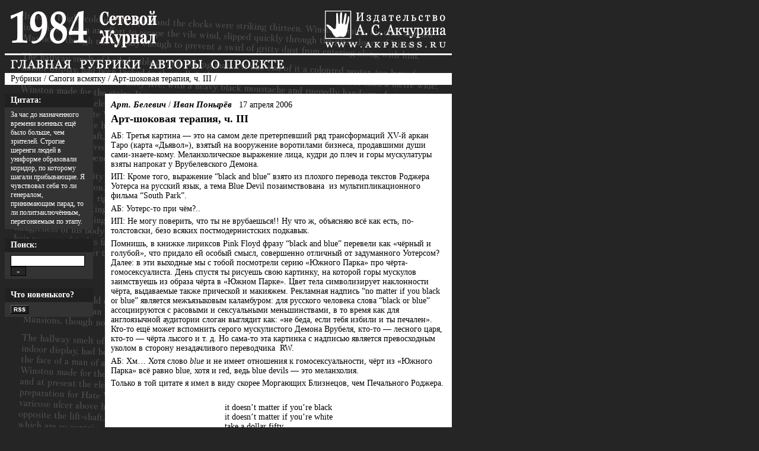

--- FILE ---
content_type: text/html
request_url: http://1984.totalitarism.ru/sections/halfbaked_boots/artyshock_3/
body_size: 4069
content:
<html>
<head>
<title>Сетевой журнал &laquo;1984&raquo; - Сапоги всмятку - Арт-шоковая терапия, ч. III</title>
<meta http-equiv="Content-Type" content="text/html; charset=windows-1251">
<link href="/news.rss" rel="alternate" type="application/rss+xml">
<link rel=stylesheet type="text/css" href="/style.css">
</head>

<body bgcolor="#252525" text="#000000" onLoad="MM_preloadImages('/img/index.gif','/img/about.gif','/img/sections.gif','/img/authors.gif')">
<table width="754" border="0" cellspacing="0" cellpadding="0" bgcolor="#252525" background="/img/background.gif">
  <tr>
    <td>
      <table width="754" border="0" cellspacing="0" cellpadding="0">
        <tr>
          <td height="10"></td>
        </tr>
        <tr>
          <td>
            <table width="100%" border="0" cellspacing="0" cellpadding="0">
              <tr> 
                <td width="10"></td>
                <td><table width="100%" border="0" cellspacing="0" cellpadding="0">
	<tr> 
		<td> 
			<div align="left">
				<a href="/"><img src="/img/logo.gif" width="247" height="62" border="0" alt="Сетевой журнал &laquo;1984&raquo;"></a>			</div>
		</td>
		<td valign="middle"> 
      <div align="right"><a href="http://www.akpress.totalitarism.ru/"><img src="/img/akpress.gif" width="204" height="62" border="0" alt="Проект Издательства А. С. Акчурина"></a></div>
		</td>
		<td width="10"></td>
	</tr>
</table>
</td>
              </tr>
            </table>
          </td>
        </tr>
        <tr>
          <td height="10">
          </td>
        </tr>
        <tr>
          <td bgcolor="#FFFFFF" height="3"></td>
        </tr>
        <tr>
          <td>
						<script script src="/top_menu.js" type="text/javascript" language="JavaScript"></script>

<table border="0" cellspacing="0" cellpadding="0">
  <tr> 
    <td width="10"></td>
    <td height="30" valign="middle"> <a href="/" onMouseOut="MM_swapImgRestore()" onMouseOver="MM_swapImage('index','','/img/index2.gif',1)"><img name="index" border="0" src="/img/index.gif" width="102" height="18"></a></td>
    <td height="30" valign="middle" width="15">&nbsp;</td>
    <td height="30" valign="middle"><a href="/sections/" onMouseOut="MM_swapImgRestore()" onMouseOver="MM_swapImage('sections','','/img/sections2.gif',1)"><img name="sections" border="0" src="/img/sections.gif" width="102" height="18"></a></td>
    <td height="30" valign="middle" width="15">&nbsp;</td>
    <td height="30" valign="middle"><a href="/authors/" onMouseOut="MM_swapImgRestore()" onMouseOver="MM_swapImage('authors','','/img/authors2.gif',1)"><img name="authors" border="0" src="/img/authors.gif" width="89" height="18"></a></td>
    <td height="30" valign="middle" width="15">&nbsp;</td>
    <td height="30" valign="middle" align="center"><a href="/about.html" onMouseOut="MM_swapImgRestore()" onMouseOver="MM_swapImage('about','','/img/about2.gif',1)"><img name="about" border="0" src="/img/about.gif" width="123" height="18"></a></td>
		    
  </tr>
</table>
          </td>
        </tr>
        <tr>
          <td bgcolor="#FFFFFF" height="2"></td>
        </tr>
        <tr>
          <td bgcolor="#FFFFFF">
            <table border="0" cellspacing="0" cellpadding="0" width="100%">
              <tr>
                <td width="10"></td>
                <td>
									<a href=/sections/>Рубрики</a> / 
									<a href=/sections/halfbaked_boots/>Сапоги всмятку</a> / Арт-шоковая терапия, ч. III /                 </td>
              </tr>
            </table>
          </td>
        </tr>
        <tr>
          <td bgcolor="#FFFFFF" height="2"></td>
        </tr>
        <tr>
          <td height="15"></td>
        </tr>
        <tr>
          <td>
            <table width="754" border="0" cellspacing="0" cellpadding="0">
              <tr> 
                <td width="150" valign="top"> 
									<noindex>
	<table width="100%" border="0" cellspacing="0" cellpadding="0" bgcolor="#333333">
		<tr bgcolor="#202020"> 
			<td width="10"></td>
			<td height="23"><font color="#FFFFFF"><b>Цитата:</b></font></td>
			<td height="23" width="10"></td>
		</tr>
		<tr> 
			<td width="10" height="5"></td>
			<td height="5"></td>
			<td height="5" width="10"></td>
		</tr>
		<tr> 
			<td width="10"></td>
			<td>
				<font style="font-size:12px"> 
					<a class=quote href=http://www.1984.totalitarism.ru/sections/editors_column/pink_is_not_well/>За час до назначенного времени военных ещё было больше, чем зрителей. Строгие шеренги людей в униформе образовали коридор, по которому шагали прибывающие. Я чувствовал себя то ли генералом, принимающим парад, то ли политзаключённым, перегоняемым по этапу.</a>				</font> </td>
			<td width="10"></td>
		</tr>
		<tr> 
			<td width="10" height="5"></td>
			<td height="5"></td>
			<td height="5" width="10"></td>
		</tr>
	</table>

	<br>

	<table width="100%" border="0" cellspacing="0" cellpadding="0" bgcolor="#333333">
		<tr bgcolor="#202020"> 
			<td width="10"></td>
			<td height="23"><font color="#FFFFFF"><b>Поиск:</b></font></td>
		</tr>
		<tr> 
			<td width="10" height="5"></td>
			<td height="5"></td>
		</tr>
		<tr> 
			<td width="10"></td>
			<td>
				<form name="search" method="get" action="http://www.google.com/search" style="padding:0px; margin:0px">
					<input class="iptext" type="text" name="q"size="16">&nbsp;<input class="button" type="submit" value=" &raquo; " size="20">
					<INPUT type="hidden" name="q" value="site:http://www.1984.totalitarism.ru" />
					<input type="hidden" name="ie" value="windows-1251">
					<input type="hidden" name="oe" value="windows-1251">
				</form>
			</td>
		</tr>
		<tr>
			<td width="10" height="5"></td>
			<td height="5"></td>
		</tr>
	</table>

	<br>

	<table width="100%" border="0" cellspacing="0" cellpadding="0" bgcolor="#333333">
		<tr bgcolor="#202020"> 
			<td width="10"></td>
			<td height="23"><font color="#FFFFFF"><b>Что новенького?</b></font></td>
		</tr>
		<tr> 
			<td width="10" height="5"></td>
			<td height="5"></td>
		</tr>
		<tr> 
			<td width="10"></td>
			<td align="left">
				<a href="/news.rss"><img src="/img/rss.png" width="30" height="15" border="0" alt="Новые статьи через RSS"></a>
			</td>
		</tr>
		<tr>
			<td width="10" height="5"></td>
			<td height="5"></td>
		</tr>
	</table>

</noindex>
                </td>
                <td width="20"></td>
                <td width="584" bgcolor="#FFFFFF" valign="top"> 
                  <table border="0" cellspacing="10" cellpadding="0" width="584">
                    <tr> 
                      <td valign="top">
													<b><i><a class=author href=/authors/art_belevich/>Арт. Белевич</a></i></b> / <b><i><a class=author href=/authors/i_ponyrev/>Иван Понырёв</a></i></b>&nbsp;&nbsp;&nbsp;17 апреля 2006<br>
<font class=subject><b>Арт-шоковая терапия, ч. III</b></font>
<br><p>АБ: Третья картина&nbsp;&#151; это на самом деле претерпевший ряд трансформаций <nobr>XV-й</nobr> аркан Таро (карта «Дьявол»), взятый на вооружение воротилами бизнеса, продавшими души сами-знаете-кому. Меланхолическое выражение лица, кудри до плеч и горы мускулатуры взяты напрокат у Врубелевского Демона.</p><p>ИП: Кроме того, выражение “black and blue” взято из плохого перевода текстов Роджера Уотерса на русский язык, а тема Blue Devil позаимствована&nbsp;&nbsp;из мультипликационного фильма “South Park”.</p>
<p>АБ: Уотерс-то при чём?..</p>
<p>ИП: Не могу поверить, что ты не врубаешься!! Ну что ж, объясняю всё как есть, по-толстовски, безо всяких постмодернистских подкавык.</p>
<p>Помнишь, в книжке лириксов Pink Floyd фразу “black and blue” перевели как «чёрный и голубой», что придало ей особый смысл, совершенно отличный от задуманного Уотерсом? Далее: в эти выходные мы с тобой посмотрели серию «Южного Парка» про чёрта-гомосексуалиста. День спустя ты рисуешь свою картинку, на которой горы мускулов заимствуешь из образа чёрта в «Южном Парке». Цвет тела символизирует наклонности чёрта, выдаваемые также прической и макияжем. Рекламная надпись “no matter if you black or blue” является межъязыковым каламбуром: для русского человека слова “black or blue” ассоциируются с расовыми и сексуальными меньшинствами, в то время как для англоязычной аудитории слоган выглядит как: «не беда, если тебя избили и ты печален». Кто-то ещё может вспомнить серого мускулистого Демона Врубеля, кто-то&nbsp;&#151; лесного царя, кто-то&nbsp;&#151; чёрта лысого и т. д. Но сама-то эта картинка с надписью является превосходным уколом в сторону незадачливого переводчика&nbsp;&nbsp;RW.</p>
<p>АБ: Хм… Хотя слово <i>blue</i> и не имеет отношения к гомосексуальности, чёрт из «Южного Парка» всё равно blue, хотя и red, ведь blue devils&nbsp;&#151; это меланхолия.</p>
<p>Только в той цитате я имел в виду скорее Моргающих Близнецов, чем Печального Роджера. </p>
<p><table align="center"><tr><td><br>it doesn’t matter if you’re black<br>it doesn’t matter if you’re white<br>take a dollar fifty<br>a six pack of beer<br>and we goin’ dance all night</td></tr></table></p>
<p><br>А ещё у них есть альбом “Black And Blue” и песня “Sympathy for the Devil”. А на “Get Yer Ya-Ya’s Out” какая-то девочка выкрикивала “Paint it black, you devils!”.</p>
<p align=center><br><img src="http://www.1984.totalitarism.ru/img/posts/artyshock_3.jpg"></p>
<p><table align="center"><tr><td><br>Кто скачет, кто мчится под мглою ночной? <br>Конь очень зубастый, с ним чёрт голубой. <br>Картинка прекрасна, аллюзий не счесть: <br>И Вотерс, и Ворхол, и Врубель в ней есть!</td></tr></table></p><br><br><p align=right><a class=comments href=print.html>Версия для печати</a></p><hr><b>Комментарии:</b><br><br>
<input type="hidden" name="back" value="/sections/halfbaked_boots/artyshock_3/">												<form name="form_comment" method="post" action=".">
													<b>Добавить комментарий:</b><br>
														<p>Имя:<br>
														<input type="text" class=iptext name="name" style="width: 565px">
														<p>Пароль (только для зарегистрированных):<br>
														<input type="password" class=iptext name="vip_p" style="width: 565px">
													</p>
													<p>Текст:<br>
														<textarea name="comment" class=iptext style="width: 565px" rows="15"></textarea>
													</p>
													<p align="center">
														<input type="submit" value="Добавить">
													</p>
												</form>											</td>
                    </tr>
                  </table>
                </td>
              </tr>
            </table>
          </td>
        </tr>
      </table>
    </td>
  </tr>
	<tr>
		<td height="5"></td>
	</tr>
	<tr>
		<td bgcolor="#FFFFFF"><table border="0" cellspacing="0" cellpadding="0" width="100%">
	<tr>
		<td width="10" height="25"></td>
		<td height="25"><span style="font-size:13px; color:#999999">e-mail: <script language=JavaScript><!--
function nhq(){var mzw4o="@"; mzw4o=mzw4o+"akpress"; mzw4o="85"+mzw4o; mzw4o=mzw4o+".ru"; mzw4o="19"+mzw4o; return mzw4o}; function dq(){return ""}; function lq5rr(){status="mailto:"+nhq()+dq()}; function y8(){status=""}; function fxuw(){this.location="mailto:"+nhq()+dq(); return false}; document.write("<a href='mailto:[antispam_protected]' onMouseOver='lq5rr()' onMouseLeave='y8()' onClick='return fxuw()'>"+nhq()+"</a>");
//--></script><noscript>1985&reg;akpress&cedil;ru</noscript></span></td>
		<td height="25"><div align="right"><span style="font-size:13px; color:#999999">&copy; Белевич А. В., 2006&ndash;2026</span></div></td>
		<td width="10" height="25"></td>
	</tr>
</table>
</td>
	</tr>
</table>
</body>
</html>


--- FILE ---
content_type: text/css
request_url: http://1984.totalitarism.ru/style.css
body_size: 424
content:
a{font-family:Times New Roman; text-decoration:none}
a:hover{font-family:Times New Roman; text-decoration:underline}

a:link{font-family:Times New Roman; color:#000000; text-decoration:none}
a:hover{font-family:Times New Roman; color:#666666; text-decoration:underline}
a:visited{font-family:Times New Roman; color:#999999}

.author{font-family:Times New Roman; font-size:15px}
.caption{font-family:Times New Roman; font-size:18px}
.subject{font-family:Times New Roman; font-size:18px; line-height:23pt}
a.comments{font-family:Times New Roman; font-size:13px; color:#999999; line-height:0pt}

a.quote{text-decoration:none; color:#FFFFFF}
a.quote:hover{text-decoration:none; color:#FFFFFF}

div,td,tr,p,br,font{font-family:Times New Roman, sans-serif; font-size:14px}
p{margin-top:0.4em; margin-bottom:0.4em}
.iptext {
	COLOR: #000000;
	FONT-SIZE: 12px;
	FONT-FAMILY: Tahoma;
	BACKGROUND-COLOR: #FFFFFF;
	BORDER-TOP: #000000 1px solid;
	BORDER-LEFT: #000000 1px solid;
	BORDER-RIGHT: #000000 1px solid;
	BORDER-BOTTOM: #000000 1px solid;
	
}

.button {
	COLOR: #FFFFFF;
	FONT-SIZE: 11px;
	FONT-FAMILY: Tahoma;
	BACKGROUND-COLOR: #252525;
	BORDER-TOP: #000000 1px solid;
	BORDER-LEFT: #000000 1px solid;
	BORDER-RIGHT: #000000 1px solid;
	BORDER-BOTTOM: #000000 1px solid;

}